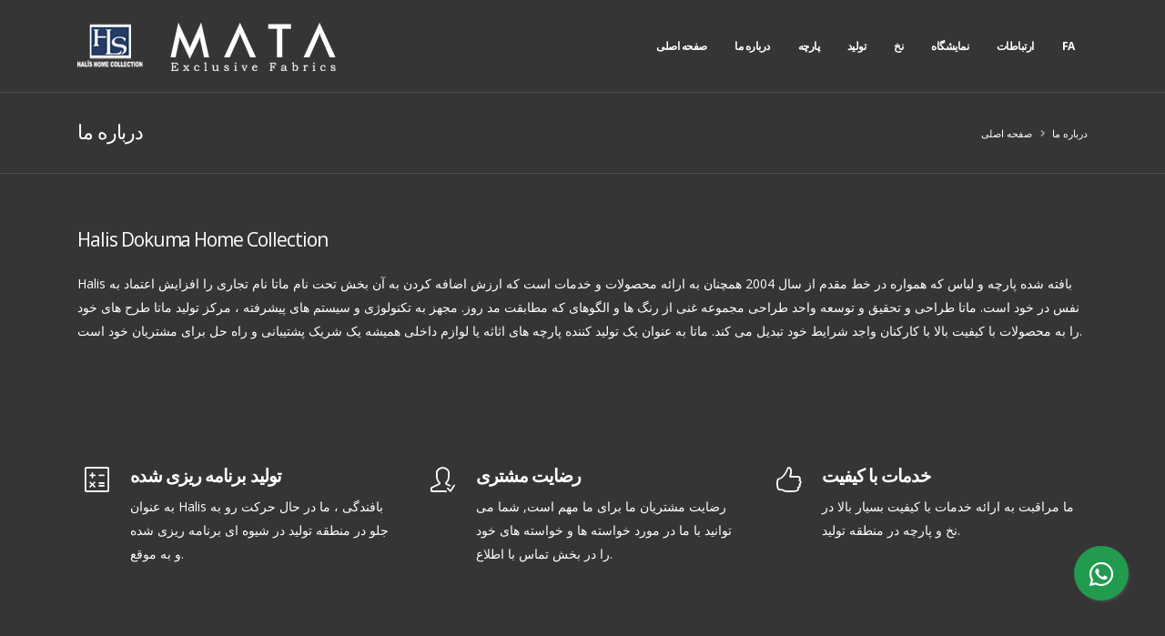

--- FILE ---
content_type: text/html; charset=UTF-8
request_url: https://halisdokuma.com/fa/hakkimizda
body_size: 3417
content:
<!doctype html>
<html lang="tr">
<head>
    <meta charset="utf-8">
    <meta http-equiv="content-language" content="tr-TR"/>
    <meta http-equiv="X-UA-Compatible" content="IE=edge">
    <meta name="viewport" content="width=device-width, initial-scale=1">
    <meta name="author" content="irstheme">
                        
        <title>درباره ما - Halis Dokuma</title>
<meta name="csrf-token" content="BwHBIrNxk44AWl8nOeVdSDPxFneQ1TAPSCCi3p2B"/>
<meta name="theme-color" content="#e20134"/>
<meta name="msapplication-navbutton-color" content="#e20134">
<meta name="apple-mobile-web-app-status-bar-style" content="#e20134">
<meta name="author" content="Halis Dokuma"/>
<meta property="og:site_name" content="Halis Dokuma - Mata Dokuma"/>
<meta property="og:url" content="https://halisdokuma.com/fa/hakkimizda"/>
<meta property="description" content=""/>
<meta property="og:type" content="article"/>
<meta property="og:title" content="درباره ما - Halis Dokuma"/>
<meta property="og:description" content=""/>
<meta property="og:image" content="https://halisdokuma.com/assets/images/no-image.svg"/>

<meta name="image" itemprop="image" content="https://halisdokuma.com/assets/images/no-image.svg"/>

<meta property="twitter:site" content=""/>
<meta property="twitter:creator" content=""/>
<meta property="twitter:card" content="summary"/>
<meta property="twitter:url" content="https://halisdokuma.com/fa/hakkimizda"/>
<meta property="twitter:domain" content="https://halisdokuma.com"/>
<meta property="twitter:title" content=" درباره ما - Halis Dokuma"/>
<meta property="twitter:description" content=""/>
<meta property="twitter:image" content="https://halisdokuma.com/assets/images/no-image.svg"/>
<meta http-equiv="content-language" content="tr-TR"/>
<meta itemprop="inLanguage" content="tr-TR"/>

            <meta name="robots" content="index follow">
    <meta name="url" itemprop="url" content="https://halisdokuma.com/fa/hakkimizda"/>
<link rel="canonical" href="https://halisdokuma.com/fa/hakkimizda"/>
<link rel='dns-prefetch' href='//fonts.gstatic.com'/>

    <link rel="stylesheet" href="https://halisdokuma.com/assets/css/fonts/stylesheet.css">
        <meta name="viewport" content="width=device-width, initial-scale=1, minimum-scale=1.0, shrink-to-fit=no">
    <link href="https://fonts.googleapis.com/css?family=Open+Sans:300,400,600,700,800%7CShadows+Into+Light%7CPlayfair+Display:400" rel="stylesheet" type="text/css">
    <link rel="stylesheet" href="https://halisdokuma.com/assets/css/app.css">
    <link rel="shortcut icon" href="https://halisdokuma.com/assets/images/favicon.ico" type="image/x-icon"/>
    </head>
<body>









<div class="body">
    <header id="header" class="header-effect-shrink" data-plugin-options="{'stickyEnabled': true, 'stickyEffect': 'shrink', 'stickyEnableOnBoxed': true, 'stickyEnableOnMobile': true, 'stickyChangeLogo': true, 'stickyStartAt': 120, 'stickyHeaderContainerHeight': 70}">
    <div class="header-body border-top-0">
        <div class="header-container container">
            <div class="header-row">
                <div class="header-column">
                    <div class="header-row">
                        <div class="header-logo">
                            <a href="https://halisdokuma.com/fa">
                                <img alt="Porto" width="285" height="65" data-sticky-width="285" data-sticky-height="65" src="https://halisdokuma.com/assets/images/logo.png">
                            </a>
                        </div>
                    </div>
                </div>
                <div class="header-column justify-content-end">
                    <div class="header-row">
                        <div class="header-nav header-nav-line header-nav-top-line header-nav-top-line-with-border order-2 order-lg-1">
                            <div class="header-nav-main header-nav-main-square header-nav-main-effect-2 header-nav-main-sub-effect-1">
                                <nav class="collapse">
                                    <ul class="nav nav-pills" id="mainNav">
                                        <li>
                                            <a class="dropdown-item " href="https://halisdokuma.com/fa">
                                                صفحه اصلی
                                            </a>
                                        </li>
                                        <li>
                                            <a class="dropdown-item active" href="https://halisdokuma.com/fa/hakkimizda">
                                                درباره ما
                                            </a>
                                        </li>

                                        <li class="dropdown">
                                            <a class="dropdown-item dropdown-toggle " href="#">
                                                پارچه
                                            </a>
                                            <ul class="dropdown-menu">
                                                                                                    <li>
                                                        <a class="dropdown-item" href="https://halisdokuma.com/fa/kategori/th-thh-lo-zm-d-khl">اثاثه یا لوازم داخلی</a>
                                                    </li>
                                                                                                    <li>
                                                        <a class="dropdown-item" href="https://halisdokuma.com/fa/kategori/r-h-frosh">پارچه فروشی</a>
                                                    </li>
                                                                                            </ul>
                                        </li>
                                        <li>
                                            <a class="dropdown-item " href="https://halisdokuma.com/fa/uretim">
                                                تولید
                                            </a>
                                        </li>
                                        <li>
                                            <a class="dropdown-item " href="https://halisdokuma.com/fa/kategori/nkh">
                                                نخ
                                            </a>
                                        </li>
                                        <li>
                                            <a class="dropdown-item " href="https://halisdokuma.com/fa/fuarlar">
                                                نمایشگاه
                                            </a>
                                        </li>
                                        <li>
                                            <a class="dropdown-item " href="https://halisdokuma.com/fa/iletisim">
                                                ارتباطات
                                            </a>
                                        </li>
                                        <li class="dropdown">
                                            <a class="dropdown-item dropdown-toggle" href="#">
                                                FA
                                            </a>
                                            <ul class="dropdown-menu">
                                                                                                    <li>
                                                        <a class="dropdown-item lang-color" href="https://halisdokuma.com/hakkimizda">TR</a>
                                                    </li>
                                                                                                    <li>
                                                        <a class="dropdown-item lang-color" href="https://halisdokuma.com/en/about-us">EN</a>
                                                    </li>
                                                                                                    <li>
                                                        <a class="dropdown-item lang-color" href="https://halisdokuma.com/ru/hakkimizda">RU</a>
                                                    </li>
                                                                                                    <li>
                                                        <a class="dropdown-item lang-color" href="https://halisdokuma.com/ar/hakkimizda">AR</a>
                                                    </li>
                                                                                            </ul>
                                        </li>
                                    </ul>
                                </nav>
                            </div>
                            <button class="btn header-btn-collapse-nav" data-toggle="collapse" data-target=".header-nav-main nav">
                                <i class="fas fa-bars"></i>
                            </button>
                        </div>

                    </div>
                </div>
            </div>
        </div>
    </div>
</header>
    <div role="main" class="main">
            <section class="page-header page-header-modern bg-color-light-scale-1 page-header-sm">
    <div class="container">
        <div class="row">
            <div class="col-md-8 order-2 order-md-1 align-self-center p-static">
                <h1 class="text-light">درباره ما</h1>
            </div>
            <div class="col-md-4 order-1 order-md-2 align-self-center">
                <ul class="breadcrumb d-block text-md-right">
                    <li><a href="https://halisdokuma.com/fa">صفحه اصلی</a></li>
                    <li class="active">درباره ما</li>
                </ul>
            </div>
        </div>
    </div>
</section>
    <div class="container">
        <div class="row py-4 mb-2">
            <div class="col-md-12 order-2">
                <div class="overflow-hidden mb-2">
                    <h4 class="font-weight-normal text-5 text-color-light">Halis Dokuma Home Collection</h4>
                </div>
                <p class="text-color-light">Halis بافته شده پارچه و لباس که همواره در خط مقدم از سال 2004 همچنان به ارائه محصولات و خدمات است که ارزش اضافه کردن به آن بخش تحت نام ماتا نام تجاری را افزایش اعتماد به نفس در خود است. ماتا طراحی و تحقیق و توسعه واحد طراحی مجموعه غنی از رنگ ها و الگوهای که مطابقت مد روز. مجهز به تکنولوژی و سیستم های پیشرفته ، مرکز تولید ماتا طرح های خود را به محصولات با کیفیت بالا با کارکنان واجد شرایط خود تبدیل می کند. ماتا به عنوان یک تولید کننده پارچه های اثاثه یا لوازم داخلی همیشه یک شریک پشتیبانی و راه حل برای مشتریان خود است.</p>
            </div>
        </div>
    </div>
    <div class="section container my-5 py-3" id="main">
    <div class="row pt-4">
        <div class="col-lg-4 appear-animation" data-appear-animation="fadeInLeftShorter" data-appear-animation-delay="200">
            <div class="feature-box feature-box-style-2">
                <div class="feature-box-icon">
                    <i class="icon-calculator icons"></i>
                </div>
                <div class="feature-box-info">
                    <h4 class="font-weight-bold mb-2">تولید برنامه ریزی شده</h4>
                    <p class="mb-4">به عنوان Halis بافندگی ، ما در حال حرکت رو به جلو در منطقه تولید در شیوه ای برنامه ریزی شده و به موقع.</p>
                </div>
            </div>
        </div>
        <div class="col-lg-4 appear-animation" data-appear-animation="fadeIn">
            <div class="feature-box feature-box-style-2">
                <div class="feature-box-icon">
                    <i class="icon-user-following icons"></i>
                </div>
                <div class="feature-box-info">
                    <h4 class="font-weight-bold mb-2">رضایت مشتری</h4>
                    <p class="mb-4">رضایت مشتریان ما برای ما مهم است, شما می توانید با ما در مورد خواسته ها و خواسته های خود را در بخش تماس با اطلاع.</p>
                </div>
            </div>
        </div>
        <div class="col-lg-4 appear-animation" data-appear-animation="fadeInRightShorter" data-appear-animation-delay="200">
            <div class="feature-box feature-box-style-2">
                <div class="feature-box-icon">
                    <i class="icon-like icons"></i>
                </div>
                <div class="feature-box-info">
                    <h4 class="font-weight-bold mb-2">خدمات با کیفیت</h4>
                    <p class="mb-4">ما مراقبت به ارائه خدمات با کیفیت بسیار بالا در نخ و پارچه در منطقه تولید.</p>
                </div>
            </div>
        </div>
    </div>
</div>
    </div>
    <div class="connect-whatsapp">
    <a href="https://api.whatsapp.com/send?phone=905325403077&text=Merhaba, ürünleriniz ile alakalı bilgi almak istiyorum. " class="float" target="_blank">
        <i class="fab fa-whatsapp my-float"></i>
    </a>
</div>
<footer id="footer">
    <div class="container my-4">
        <div class="row pt-5 py-lg-5">
            <div class="col-5 col-md-6 col-lg-3 mb-5 mb-lg-0">
                <h5 class="text-6 text-transform-none font-weight-light text-color-light mb-4">نشانی</h5>
                <p class="text-4 mb-0">Kale Mahallesi Ankara OSB Caddesi No:43 Kestel/BURSA</p>
            </div>
            <div class="col-7 col-md-6 col-lg-3 mb-5 mb-lg-0">
                <h5 class="text-6 text-transform-none font-weight-light text-color-light mb-4">ساعات کار ما</h5>
                <p class="text-4 mb-0">روزهای هفته: <span class="text-color-light">8:00  -  18:00</span></p>
                <p class="text-4 mb-0">شنبه: <span class="text-color-light">8:00  -  14:00</span></p>
                <p class="text-4 mb-0">یکشنبه: <span class="text-color-light">Kapalı</span></p>
            </div>
            <div class="col-7 col-md-6 col-lg-3 mb-5 mb-lg-0">
                <h5 class="text-6 text-transform-none font-weight-light text-color-light mb-4">تماس با ما</h5>
                <p class="text-7 text-color-light font-weight-light mb-2">0224 362 07 75</p>

            </div>
            <div class="col-5 col-md-6 col-lg-3">
                <h5 class="text-6 text-transform-none font-weight-light text-color-light mb-4">رسانه های اجتماعی</h5>
                <ul class="footer-social-icons social-icons m-0">
                    <li class="social-icons-facebook"><a href="https://www.facebook.com/HalisDokumaTekstilLtdStiHalisDokumaTekstilLtdSti/" target="_blank" title="Facebook"><i class="fab fa-facebook-f"></i></a></li>
                    <li class="social-icons-twitter"><a href="https://www.twitter.com/" target="_blank" title="Twitter"><i class="fab fa-twitter"></i></a></li>
                    <li class="social-icons-instagram"><a href="https://www.instagram.com/mata_halis_dokuma/" target="_blank" title="Instagras"><i class="fab fa-instagram"></i></a></li>
                </ul>
            </div>
        </div>
    </div>
    <div class="footer-copyright">
        <div class="container py-2">
            <div class="row py-4">

                <div class="col-lg-7 d-flex align-items-center justify-content-center justify-content-lg-start mb-4 mb-lg-0">
                    <p class="text-gray">Halis Dokuma © Copyright 2020. All Rights Reserved </p>
                </div>
                <div class="col-lg-4 d-flex align-items-center justify-content-center justify-content-lg-end">
                    <nav id="sub-menu">
                        <ul>
                            <li><i class="fas fa-angle-right"></i><a href="https://penasoftware.com" target="_blank" class="ml-1 text-decoration-none">Develop by <strong>Pena Software</strong></a></li>
                        </ul>
                    </nav>
                </div>
            </div>
        </div>
    </div>
</footer>
</div>


<script src="https://halisdokuma.com/assets/js/app.js"></script>



</body>
</html>


--- FILE ---
content_type: text/css
request_url: https://halisdokuma.com/assets/css/fonts/stylesheet.css
body_size: 102
content:
/*! Generated by Font Squirrel (https://www.fontsquirrel.com) on May 31, 2020 */






@font-face {
    font-family: 'Brown-Bold';
    src: url('brown-bold-webfont.woff') format('woff');
    font-weight: 500;
    font-style: normal;

}

@font-face {
    font-family: 'Brown-Light';
    src: url('brown-light-webfont.woff') format('woff');
    font-weight: 300;
    font-style: normal;

}

@font-face {
    font-family: 'Brown-Regular';
    src: url('brown-regular-webfont.woff') format('woff');
    font-weight: normal;
    font-style: normal;

}
